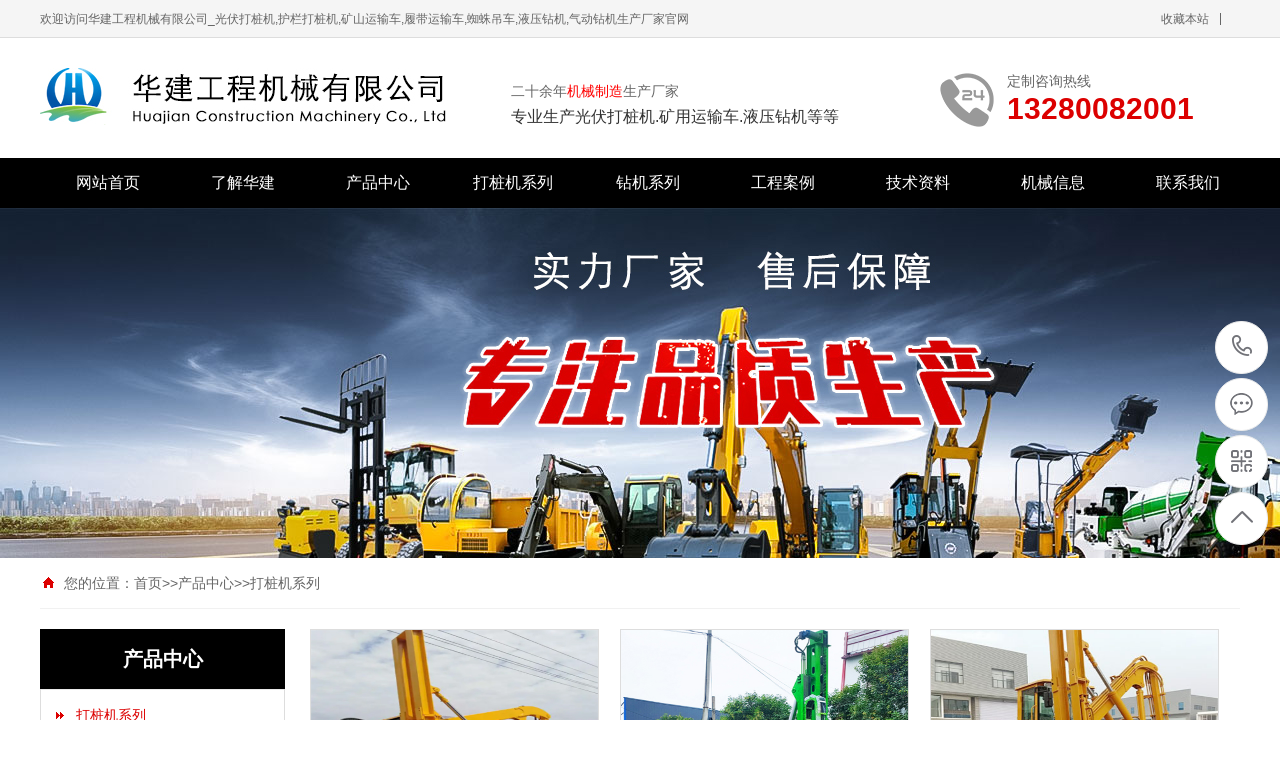

--- FILE ---
content_type: text/html; charset=utf-8
request_url: http://shangjilian.com/gfdzj_3/
body_size: 3997
content:
<!DOCTYPE html PUBLIC "-//W3C//DTD XHTML 1.0 Transitional//EN" "http://www.w3.org/TR/xhtml1/DTD/xhtml1-transitional.dtd">
<html xmlns="http://www.w3.org/1999/xhtml">
<head>
<meta http-equiv="Content-Type" content="text/html; charset=utf-8" />
<title>光伏打桩机厂家,光伏打桩机价格,光伏打桩机参数-打桩机系列-华建工程机械有限公司</title>
<meta name="keywords" content="光伏打桩机,螺旋光伏打桩机,山地光伏打桩机,">
<meta name="description" content="华建工程机械有限公司是光伏打桩机,液压打桩机，液压钻机,气动钻机，矿用运输车,履带运输车,蜘蛛吊等生产批发厂商，电话：13181318406，多年来，形成了集研发、生产制造、销售、售后为一体的大型工程机械生产制造厂商">
<meta name="viewport" content="width=1380">
<link href="http://www.shangjilian.com/skin/css/style.css" rel="stylesheet">
<link href="http://www.shangjilian.com/skin/css/aos.css" rel="stylesheet">
<link href="http://www.shangjilian.com/skin/css/common.css" rel="stylesheet">
<script src="http://www.shangjilian.com/skin/js/jquery.js"></script>
<script src="http://www.shangjilian.com/skin/js/jquery.superslide.2.1.1.js"></script>
<script src="http://www.shangjilian.com/skin/js/common.js"></script>
<link rel="shortcut icon" href="/favicon.ico" type="image/x-icon">
</head>
<body>
<!--顶部开始--> 
<div class="top_main" aos="fade-down" aos-easing="ease" aos-duration="700">
 <div class="top w1200 clearfix"><span class="top_l fl">欢迎访问华建工程机械有限公司_光伏打桩机,护栏打桩机,矿山运输车,履带运输车,蜘蛛吊车,液压钻机,气动钻机生产厂家官网</span>
 <ul class="top_r fr">
 <li><a href="javascript:shoucang('华建工程机械有限公司','')" title="收藏本站">收藏本站</a></li>
 <li class="split"></li>
 <li></li>
 </ul>
 </div>
</div>
<!--顶部结束--> 
<!--页头开始-->
<div class="header_main">
 <div class="header w1200 clearfix"><a class="logo fl" href="http://www.shangjilian.com/" title="光伏打桩机厂家,光伏打桩机价格,光伏打桩机参数-打桩机系列-华建工程机械有限公司" aos="fade-right" aos-easing="ease" aos-duration="700" aos-delay="100"><img src="/static/upload/image/20230220/1676863040793720.jpg" alt="光伏打桩机厂家,光伏打桩机价格,光伏打桩机参数-打桩机系列-华建工程机械有限公司"></a>
 
  <div class="tag  fl" aos="fade-left" aos-easing="ease" aos-duration="700" aos-delay="100">
      <t2> 二十余年<span>机械制造</span>生产厂家</t2><br><t3>专业生产光伏打桩机.矿用运输车.液压钻机等等</t3>
   </div>
 
 <div class="tel fr" aos="fade-left" aos-easing="ease" aos-duration="700" aos-delay="100"><s class="ico"></s><b>定制咨询热线</b><span>13280082001</span></div>
 </div>
</div>
<!--页头结束--> 
<!--导航开始-->
<div class="nav_main" aos="fade-down" aos-easing="ease" aos-duration="700">
 <div class="nav w1200">
 <ul class="list clearfix" id="nav">
  <li > <a href="http://www.shangjilian.com/" title="">网站首页</a> </li>
       
      <li ><a href= "/about_429/">了解华建</a>
      <dl>
        
		</dl>
		</li>
      
      <li class="hover"><a href= "/product/">产品中心</a>
      <dl>
        
            
            <dd> <a href= "/gfdzj/">打桩机系列</a></dd>
            
            <dd> <a href= "/truck/">矿用运输车</a></dd>
            
            <dd> <a href= "/lvdai/">履带运输车</a></dd>
            
            <dd> <a href= "/zzd/">蜘蛛吊</a></dd>
            
            <dd> <a href= "/well/">钻机系列</a></dd>
            
            <dd> <a href= "/list_435/">四不像运输车</a></dd>
            
            <dd> <a href= "/list_436/">随车挖</a></dd>
            
            <dd> <a href= "/scd/">随车吊</a></dd>
            
            <dd> <a href= "/list_438/">混凝土搅拌车</a></dd>
            
        
		</dl>
		</li>
      
      <li ><a href= "../gfdzj/">打桩机系列</a>
      <dl>
        
		</dl>
		</li>
      
      <li ><a href= "../well/">钻机系列</a>
      <dl>
        
		</dl>
		</li>
      
      <li ><a href= "/list_432/">工程案例</a>
      <dl>
        
		</dl>
		</li>
      
      <li ><a href= "/ziliao">技术资料</a>
      <dl>
        
		</dl>
		</li>
      
      <li ><a href= "/info/">机械信息</a>
      <dl>
        
            
            <dd> <a href= "/cnews/">公司新闻</a></dd>
            
            <dd> <a href= "/Inews/">行业知识</a></dd>
            
            <dd> <a href= "/ziliao/">技术资料</a></dd>
            
        
		</dl>
		</li>
      
      <li ><a href= "/about_430/">联系我们</a>
      <dl>
        
		</dl>
		</li>
      

 </ul>
 </div>
</div>
 
<!--导航结束--> 
<!--内页大图开始-->
<div class="nybanner" aos="fade-up" aos-easing="ease" aos-duration="700" aos-delay="100"> <img src="http://www.shangjilian.com/skin/images/nybanner.jpg"/></div>
<!--内页大图结束-->
<div class="submian">
 <div class="w1200 clearfix">
 <div class="sobtitle"><s class="ico"></s>您的位置：<a href="/">首页</a>>><a href="/product/">产品中心</a>>><a href="/gfdzj/">打桩机系列</a></div>
 <div class="subleft fl"> 
 <!--栏目分类开始-->
 <div class="lefta">
 <div class="title">
  <h2>产品中心</h2>
 </div>
 <div class="comt">
  <ul>
	
      
      <li class="hover"> <a href="/gfdzj/">打桩机系列</a> </li>
      
      
      
      <li > <a href="/truck/">矿用运输车</a> </li>
      
      
      
      <li > <a href="/lvdai/">履带运输车</a> </li>
      
      
      
      <li > <a href="/zzd/">蜘蛛吊</a> </li>
      
      
      
      <li > <a href="/well/">钻机系列</a> </li>
      
      
      
      <li > <a href="/list_435/">四不像运输车</a> </li>
      
      
      
      <li > <a href="/list_436/">随车挖</a> </li>
      
      
      
      <li > <a href="/scd/">随车吊</a> </li>
      
      
      
      <li > <a href="/list_438/">混凝土搅拌车</a> </li>
      
      
  </ul>
 </div>
 </div>
 <!--栏目分类结束--> 
 <!--推荐产品开始-->
 <div class="leftnews">
 <div class="title"><i>推荐产品</i></div>
 <div class="leftprocomt clearfix">
  <ul>
  
  <li><a href="/10807.html" title="山地光伏打桩机"><img src="/static/upload/image/20230728/1690506076182240.png" alt="山地光伏打桩机">
  <p>山地光伏打桩机</p>
  </a></li>
  
  <li><a href="/10802.html" title="太阳能光伏打桩机"><img src="/static/upload/image/20230720/1689818273178708.jpg" alt="太阳能光伏打桩机">
  <p>太阳能光伏打桩机</p>
  </a></li>
  
  <li><a href="/10791.html" title="公路打拔钻一体机"><img src="/static/upload/image/20230711/1689042096153181.png" alt="公路打拔钻一体机">
  <p>公路打拔钻一体机</p>
  </a></li>
  
  <li><a href="/10614.html" title="3吨蜘蛛吊"><img src="/static/upload/image/20230227/1677463753493172.jpg" alt="3吨蜘蛛吊">
  <p>3吨蜘蛛吊</p>
  </a></li>
  
  </ul>
 </div>
 </div>
 <!--推荐产品结束--> 
 <!--联系我们开始-->
 <div class="leftnews">
 <div class="title"><i>联系我们</i></div>
 <div class="leftcont">
  <h2>华建工程机械有限公司</h2>
  <p>邮　箱：1756007368@qq.com<br>
  手　机：13181318406<br>
  电　话：13280082001<br>
  地　址：济宁市任城区济北工业园</p>
 </div>
 </div>
 <!--联系我们结束--> 
 </div>
 <div class="subright fr"> 
 <!--产品列表开始-->
 <div class="honorlist list_imgH clearfix">
 <ul class="list clearfix">
  
  <li class="item"><a href="/10649.html" title="多功能型太阳能光伏打桩机"><img src="/static/upload/image/20230306/1678067568905186.jpg" alt="多功能型太阳能光伏打桩机">
  <div class="item_mask">
  <div class="item_link_icon ico"></div>
  </div>
  <span >多功能型太阳能光伏打桩机</span></a></li>
  
  <li class="item"><a href="/10647.html" title="光伏打桩机哪家好"><img src="/static/upload/image/20230303/1677809051889388.jpg" alt="光伏打桩机哪家好">
  <div class="item_mask">
  <div class="item_link_icon ico"></div>
  </div>
  <span >光伏打桩机哪家好</span></a></li>
  
  <li class="item"><a href="/10635.html" title="公路护栏打桩机"><img src="/static/upload/image/20230301/1677634694528419.jpg" alt="公路护栏打桩机">
  <div class="item_mask">
  <div class="item_link_icon ico"></div>
  </div>
  <span >公路护栏打桩机</span></a></li>
  
  <li class="item"><a href="/10584.html" title="滑移打桩机"><img src="/static/upload/image/20230223/1677134868310619.jpg" alt="滑移打桩机">
  <div class="item_mask">
  <div class="item_link_icon ico"></div>
  </div>
  <span >滑移打桩机</span></a></li>
  
  <li class="item"><a href="/10582.html" title="小型地基打桩机"><img src="/static/upload/image/20230223/1677122449328796.jpg" alt="小型地基打桩机">
  <div class="item_mask">
  <div class="item_link_icon ico"></div>
  </div>
  <span >小型地基打桩机</span></a></li>
  
  <li class="item"><a href="/10581.html" title="液压打桩机"><img src="/static/upload/image/20230223/1677121987644376.png" alt="液压打桩机">
  <div class="item_mask">
  <div class="item_link_icon ico"></div>
  </div>
  <span >液压打桩机</span></a></li>
  
  <li class="item"><a href="/10580.html" title="公路打桩机"><img src="/static/upload/image/20230223/1677120312134832.jpg" alt="公路打桩机">
  <div class="item_mask">
  <div class="item_link_icon ico"></div>
  </div>
  <span >公路打桩机</span></a></li>
  
  <li class="item"><a href="/10579.html" title="电线杆打桩机"><img src="/static/upload/image/20230223/1677119734790306.jpg" alt="电线杆打桩机">
  <div class="item_mask">
  <div class="item_link_icon ico"></div>
  </div>
  <span >电线杆打桩机</span></a></li>
  
  <li class="item"><a href="/10578.html" title="光伏电打桩机"><img src="/static/upload/image/20230223/1677119420617388.jpg" alt="光伏电打桩机">
  <div class="item_mask">
  <div class="item_link_icon ico"></div>
  </div>
  <span >光伏电打桩机</span></a></li>
  
 </ul>
 <div class="clear"></div>
 <!--分页样式-->
 <div class="pglist"><span class='page-status'>共29条 当前3/4页</span><span class='page-index'><a href='/gfdzj/'>首页</a></span><span class='page-pre'><a href='/gfdzj_2/'>前一页</a></span><span class='page-numbar'><a href="/gfdzj/" class="page-num">1</a><a href="/gfdzj_2/" class="page-num">2</a><a href="/gfdzj_3/" class="page-num page-num-current">3</a><a href="/gfdzj_4/" class="page-num">4</a></span><span class='page-next'><a href='/gfdzj_4/'>后一页</a></span><span class='page-last'><a href='/gfdzj_4/'>尾页</a></span></div>
 </div>
 <!--产品列表结束--> 
 </div>
 </div>
</div>
<!--页尾开始--> 
<div class="footer">
  <div class="w1200 clearfix" aos="fade-up" aos-easing="ease" aos-duration="700"> 
    <!--友情链接开始-->
    <div class="links"> <span>友情链接：</span> <a href="http://www.sgskjc.com" target="_blank">数控单柱立式车床</a>  </div>
    <!--友情链接结束-->
    <div class="bottom clearfix"> 
      <!--底部导航开始-->
      <div class="bNav fl">
        <dl class="item">
          <dt><a href="[nav:link]" title="[nav:name]">工矿信息</a></dt>
          
          <dd><a href="[2nav:link]" title="公司新闻">公司新闻</a></dd>
          
          <dd><a href="[2nav:link]" title="行业知识">行业知识</a></dd>
          
          <dd><a href="[2nav:link]" title="技术资料">技术资料</a></dd>
          
        </dl>
		        <dl class="item">
          <dt><a href="[nav:link]" title="[nav:name]">产品展示</a></dt>
          
          <dd><a href="/gfdzj/" title="打桩机系列">打桩机系列</a></dd>
          
          <dd><a href="/truck/" title="矿用运输车">矿用运输车</a></dd>
          
          <dd><a href="/lvdai/" title="履带运输车">履带运输车</a></dd>
          
          <dd><a href="/zzd/" title="蜘蛛吊">蜘蛛吊</a></dd>
          
        </dl>
		<dl class="item">
          <dt><a></a></dt>
		  <dd><a href="/tishengshebei/" title="提升设备">提升设备</a></dd>
          <dd><a href="/fangbaodianqi/" title="防爆电器">防爆电器</a></dd>
          
          <dd><a href="/yiqiyibiao/" title="矿用电气">矿用电气</a></dd>
          
          <dd><a href="/tongfangshebei/" title="通防设备">通防设备</a></dd>
          
		  </dl>
		  		<dl class="item">
          <dt><a></a></dt>
          
          <dd><a href="/jiuyuanshebei/" title="救援设备">救援设备</a></dd>
          
          <dd><a href="/huagong/" title="化工设备">化工设备</a></dd>
		  </dl>
        </div>
      <!--底部导航结束--> 
      <!--联系方式开始-->
      <div class="contact_info fl">
        <p class="p1">全国咨询热线</p>
        <p class="dh">13280082001</p>
        <p class="tel">邮箱：1756007368@qq.com‬</p>
        <p class="tel">手机：13181318406</p>
        <p class="tel">电话：13280082001</p>
        <p class="tel">地址：济宁市任城区济北工业园</p>
      </div>
      <!--联系方式结束--> 
      <!--二维码开始-->
      <div class="ewm fl">
        <dl>
          <dt><img src="/static/upload/image/20220416/1650083613255466.jpg"/></dt>
          <dd>微信扫码 关注我们</dd>
        </dl>
      </div>
      <!--二维码结束--> 
    </div>
  </div>
</div>
<!--页尾结束--> 
<!--版权开始-->
<div class="copyright">
  <div class="w1200">
    <p class="fl">Copyright &#169; 2015-2023 www.shangjilian.com <a target="blank" href="http://www.shangjilian.com">华建工程机械</a> 版权所有 本站部分图片和内容来源于网络,如有侵权，请告知！我们将立即删除。　<a href="http://beian.miit.gov.cn" target="_blank" rel="nofollow">鲁ICP备13002216号</a>　<a href="http://www.shangjilian.com/sitemap.xml" target="_blank">XML地图</a> </p>
  </div>
</div>
<!--版权结束--> 
<!--浮动客服开始-->
<dl class="toolbar" id="toolbar">
  <dd><a class="slide tel slide-tel" href="javascritp:void(0);"><i><span></span></i>13280082001</a></dd>
  <dd><a href="http://wpa.qq.com/msgrd?v=3&uin=1756007368&site=qq&menu=yes" title="在线QQ"><i class="qq"><span></span></i></a></dd>
  <dd><i class="code"><span></span></i>
    <ul class="pop pop-code">
      <li> <img src="/static/upload/image/20220416/1650083613255466.jpg"/>
        <h3>微信二维码</h3>
      </li>
    </ul>
  </dd>
  <dd> <a href="javascript:;"><i id="top" class="top"><span></span></i></a></dd>
</dl>
<!--浮动客服结束--> 
<script src="http://www.shangjilian.com/skin/js/aos.js"></script> 
<script src="http://www.shangjilian.com/skin/js/app.js"></script> 
<script type="text/javascript"> 			
	AOS.init({
		easing: 'ease-out-back',
		duration: 1000
	});
</script>
</body>
</html>

--- FILE ---
content_type: text/css
request_url: http://www.shangjilian.com/skin/css/style.css
body_size: 51004
content:
/* AB模版网 做最好的织梦整站模板下载网站 Www.AdminBuy.Cn */
/* QQ：9490489 */
/* 仿站：Fang.AdminBuy.Cn */
/* 素材：Sc.AdminBuy.Cn */
@charset "UTF-8";
body {
	overflow-x: hidden;
	overflow-y: auto;
}
body, p, form, textarea, h1, h2, h3, h4, h5, dl, dd {
	margin: 0px;
}
input, button, ul, ol {
	margin: 0px;
	padding: 0px;
}
body, input, button, form {
	font-size: 14px;
	line-height: 28px;
	font-family: "microsoft yahei", "宋体", "Arial";
	color: #333333;
}
h1, h2, h3, h4, h5, h6 {
	font-size: 14px;
	font-weight: normal;
}
ul, ol, li {
	list-style: none;
}
input {
	background: none;
	border: 0 none;
}
img, iframe {
	border: 0px;
}
em, i {
	font-style: normal;
}
button, input, select, textarea {
	font-size: 100%;
}
table {
	border-collapse: collapse;
	border-spacing: 0;
}
.red {
	color: #ba292e;
}
.fl {
	float: left;
}
.fr {
	float: right;
}
.tac {
	text-align: center;
}
.tar {
	text-align: right;
}
.poa {
	position: absolute;
}
.por {
	position: relative;
}
.hidden {
	display: none;
}
.w1200 {
	width: 1200px;
	margin: 0 auto;
}
.ico {
	background: url(../images/icon.png) no-repeat;
	display: inline-block;
	vertical-align: middle;
}
a {
	color: #434343;
	text-decoration: none;
}
a:hover {
	color: #dc0000;
	text-decoration: none;
}
a:visited {
	text-decoration: none;
}
.ease, .ease * {
	-webkit-transition: all ease 300ms;
	-moz-transition: all ease 300ms;
	-ms-transition: all ease 300ms;
	-o-transition: all ease 300ms;
	transition: all ease 300ms;
}
.noease, .noease * {
	-webkit-transition: none;
	-moz-transition: none;
	-ms-transition: none;
	-o-transition: none;
	transition: none;
}
:-moz-placeholder {
color: #aaa;
}
::-moz-placeholder {
color: #aaa;
}
input:-ms-input-placeholder, textarea:-ms-input-placeholder {
color: #aaa;
}
input::-webkit-input-placeholder, textarea::-webkit-input-placeholder {
color: #aaa;
}
/*清除浮动*/
.clearfix {
*zoom: 1;
}
.clearfix:after {
	visibility: hidden;
	display: block;
	font-size: 0;
	content: " ";
	clear: both;
	height: 0;
}
/*top_main*/
.top_main {
	width: 100%;
	height: 37px;
	line-height: 38px;
	position: relative;
	z-index: 80;
	background-color: #f5f5f5;
	color: #666;
	font-size: 12px;
	border-bottom: 1px solid #ddd;
}
.top_main li {
	position: relative;
	display: inline-block;
	text-align: center;
	margin: 0 8px;
}
.top_main .split {
	display: inline-block;
	width: 1px;
	height: 12px;
	background: #666;
	vertical-align: middle;
	margin: 0;
	margin-top: -2px;
}
.top_main li a {
	color: #666;
	cursor: pointer;
}
.top_main li a:hover {
	color: #dc0000;
}
/*header_main*/
.header_main {
	width: 100%;
	height: 120px;
	z-index: 100;
	background: #fff;
}
.header_main .logo {

	display: block;
	margin-top: 30px;
}
.header_main .logo img {
	width: 100%;
	height: 100%;
	display: block;
	background: #dc0000;
}
/*新加入*/
.header_main .tag { 	
   display: block;
	line-height: 26px;
	margin-left: 10px;
    margin-top: 40px;	}
.header_main .tag t2 { 	color: #666;
	font-size: 14px;
	font-weight: normal;
	display: inline-block;}
.header_main .tag t3 { line-height:25px; font-size:16px; font-weight:normal;  display: inline-block; }
.header_main .tag span { color:#F00; }



.header_main .tel {
	width: 300px;
	padding: 30px 0 0 0;
	line-height: 26px;
	margin-left: 30px;
}
.header_main .tel b {
	color: #666;
	font-size: 14px;
	font-weight: normal;
	display: inline-block;
}
.header_main .tel span {
	color: #dc0000;
	font-size: 30px;
	line-height: 30px;
	font-weight: bold;
	font-family: arial;
	display: inline-block;
}
.header_main .tel s {
	width: 57px;
	height: 57px;
	float: left;
	margin-right: 10px;
	margin-top: 5px;
	background-position: 0 0;
}
.nav_main {
	width: 100%;
	height: 50px;
	line-height: 50px;
	background: #000000;
	position: relative;
	z-index: 3;
}
.nav .list {
	width: 102%;
	margin: 0 auto;
	height: 48px;
	line-height: 48px;
	position: relative;
}
.nav_main .nav {
	width: 1200px;
	margin: 0 auto;
}
.nav_main .nav li {
	float: left;
	width: 134px;
	height: 50px;
	line-height: 50px;
	display: block;
	position: relative;
	z-index: 10;
	font-size: 16px;
	border-right: 1px solid #000000;
	text-align: center;
}
.nav_main .nav li:first-child {
	border-left: 1px solid #000000;
	background: none;
}
.nav_main .nav li a {
	display: block;
	color: #fff;
	font-size: 16px;
}
.nav_main .nav li a:hover, .nav_main .nav li a.hover, .nav_main .nav li.hover {
	background: #000000;
}
.nav_main .nav dl {
	width: 100%;
	position: absolute;
	left: 0;
	top: 50px;
	z-index: 12;
	border: 1px solid #ac140f;
	border-top: 0;
}
.nav_main .nav dl {
	position: absolute;
filter: progid:DXImageTransform.Microsoft.Shadow(color=#4c91c0, direction=120, strength=5);
	opacity: 0;
	visibility: hidden;
	transition: all .6s ease 0s;
	transform: translate3d(0, 10px, 0);
	-moz-transform: translate3d(0, 10px, 0);
	-webkit-transform: translate3d(0, 10px, 0);
}
.nav_main .nav li:hover dl {
	opacity: 1;
	visibility: visible;
	transform: translate3d(0, 0, 0);
	-moz-transform: translate3d(0, 0, 0);
	-webkit-transform: translate3d(0, 0, 0);
}
.nav_main .nav dl dd {
	line-height: 44px;
	height: 44px;
	text-align: left;
	position: relative;
	z-index: 12;
	display: block;
	width: 100%;
	border-top: 1px solid #ac140f;
}
.nav_main .nav dl dd:first-child {
	border: none;
}
.nav_main .nav dl dd a {
	color: #fff;
	font-size: 14px;
	padding: 0;
	width: 100%;
	background: #dc0000;
	text-align: center;
}
/* banner */
#banner_main {
	overflow: hidden;
	position: relative;
	z-index: 2;
	max-width: 1920px;
	margin: 0 auto;
}
#banner_main .banner {
	height: 500px;
}
#banner {
	width: 100%;
	min-width: 1000px;
	position: relative;
	overflow: hidden;
	z-index: 0;
}
#banner, .banner ul {
	max-height: 500px;
	overflow: hidden;
}
.banner li {
	width: 100%;
	position: absolute;
	z-index: 1;
	overflow: hidden;
	display: none;
}
.banner li:first-child {
	display: block;
}
.banner li img {
	width: 1920px;
	display: block;
	position: relative;
	left: 50%;
	margin-left: -960px;
	top: 0;
}
#banner .tip {
	width: 1000px;
	height: 20px;
	line-height: 0;
	font-size: 0;
	text-align: center;
	position: absolute;
	left: 50%;
	margin-left: -500px;
	bottom: 42px;
	z-index: 3;
}
#banner .tip span {
	width: 16px;
	height: 16px;
	margin: 0 6px;
	display: inline-block;
	font-size: 0;
	cursor: pointer;
	background-position: -150px 0px;
}
#banner .tip span.cur {
	background-position: -130px 0px;
}
#banner #btn_prev, #banner #btn_next {
	width: 32px;
	height: 50px;
	position: absolute;
	top: 50%;
	margin-top: -25px;
	z-index: 5;
}
#banner #btn_prev {
	background-position: -60px 0;
	left: 4%;
	transition: all 600ms ease;
}
#banner #btn_next {
	background-position: -92px 0;
	right: 4%;
	transition: all 600ms ease;
}
#banner #btn_prev:hover {
	opacity: .8;
	filter: alpha(opacity=80);
	transition: all 600ms ease;
	left: 3.6%;
}
#banner #btn_next:hover {
	opacity: .8;
	filter: alpha(opacity=80);
	transition: all 600ms ease;
	right: 3.6%;
}
#floor_8_main .proCase .list li .tit {
	font-size: 16px;
	line-height: 40px;
	color: #666;
	text-align: center;
}
/* search */
.announ_main {
	width: 100%;
	height: 60px;
	line-height: 60px;
	background: #efefef;
}
.announ_main .announ_right {
	width: 285px;
	padding-top: 12px;
}
.announ_main .announ_right .search {
	width: 282px;
	height: 36px;
	line-height: 36px;
	background: none;
	position: relative;
	border: 1px solid #e5e5e5;
}
.announ_main .announ_right .search input {
	outline: none;
	border: 0 none;
	height: 36px;
	line-height: 36px;
}
.announ_main .announ_right .search .txt {
	width: 200px;
	background: none;
	padding-left: 15px;
	display: block;
	color: #999;
}
.announ_main .announ_right .search .btn {
	width: 50px;
	background: url(../images/sou.png) no-repeat center;
	position: absolute;
	right: 0;
	top: 0;
	cursor: pointer;
	border-left: 1px solid #e5e5e5;
}
.announ_main .announ_left span {
	display: inline-block;
	color: #212121;
}
.announ_main .announ_left a {
	display: inline-block;
	color: #8d8d8d;
	padding: 0 10px 0 0;
}
.announ_main .announ_left a s {
	width: 1px;
	height: 16px;
	display: inline-block;
	margin-right: 10px;
	background: #e9e9e9;
	vertical-align: middle;
}
.announ_main .announ_left a:first-child s {
	display: none;
}
/*footer*/
.footer {
	width: 100%;
	color: #fff;
	padding-bottom: 48px;
	background: #2E3033;
	border-top: 8px solid #dc0000;
}
.footer .links {
	padding: 20px 0;
	font-size: 16px;
	border-bottom: 1px solid #1a1d21;
}
.footer .links span {
	color: #fff;
	display: inline-block;
}
.footer .links a {
	display: inline-block;
	font-size: 14px;
	color: #939393;
	padding-right: 10px;
}
.footer .links a:hover {
	color: #dc0000;
}
.footer .bottom {
	border-top: 1px solid #464a50;
}
.footer .bNav {
	width: 558px;
	height: 180px;
	margin-top: 48px;
	border-right: 1px solid #1a1d21;
}
.footer .di_logo img {
	width: 111px;
	height: 111px;
	background-size: 100%;
}
.footer .bNav dl {
	display: inline-block;
	float: left;
	width: 139px;
	overflow: hidden;
	text-align: left;
	padding-top: 10px;
}
.footer .bNav dl dt {
	height: 16px;
	display: block;
	padding-bottom: 32px;
}
.footer .bNav dl dt a {
	display: block;
	font-size: 16px;
	color: #fff;
	line-height: 16px;
}
.footer .bNav dl dd {
	display: block;
	height: 14px;
	padding-bottom: 16px;
}
.footer .bNav dl dd a {
	display: block;
	font-size: 14px;
	color: #939393;
	line-height: 14px;
}
.footer .bNav dl dd a:hover {
	color: #dc0000;
}
.footer .ewm {
	height: 180px;
	text-align: center;
	padding-left: 48px;
	margin-top: 48px;
	border-left: 1px solid #464a50;
}
.footer .ewm dl {
	width: 140px;
	float: left;
	display: block;
	margin-right: 30px;
	margin-top: 10px;
	height: 164px;
}
.footer .ewm dl:nth-child(2) {
	margin-right: 0px;
}
.footer .ewm dl:first-child+dl {
	margin-right: 0px;
}
.footer .ewm dl dt {
	width: 140px;
	height: 140px;
	background-color: #fff;
	text-align: center;
}
.footer .ewm dl dt img {
	width: 130px;
	height: 130px;
	display: inline-block;
	background-size: 100%;
	margin-top: 5px;
}
.footer .ewm dl dd {
	font-size: 14px;
	color: #939393;
	line-height: 24px;
	padding-top: 5px;
}
.footer .contact_info {
	width: 345px;
	height: 180px;
	padding-left: 75px;
	border-right: 1px solid #1a1d21;
	border-left: 1px solid #464a50;
	margin-top: 48px;
}
.footer .contact_info p.p1 {
	font-size: 14px;
	color: #fff;
	line-height: 14px;
	padding-top: 10px;
}
.footer .contact_info p.dh {
	font-size: 36px;
	color: #dc0000;
	font-family: "Arial";
	line-height: 36px;
	padding-top: 4px;
	font-weight: bold;
	padding-bottom: 12px;
}
.footer .contact_info h3 {
	font-size: 20px;
	padding-top: 8px;
}
.footer .contact_info p.tel {
	font-size: 14px;
	color: #939393;
	line-height: 22px;
	width: 270px;
}
.footer .contact_info i {
	display: block;
	padding-top: 8px;
	font-size: 14px;
	color: #fff;
}
.footer .contact_info i a {
	display: inline-block;
	color: #fff;
	padding-right: 12px;
}
/*copyright*/
.copyright {
	height: 50px;
	line-height: 50px;
	color: #666;
	font-size: 12px;
	background: #27292B;
}
.copyright p {
	color: #939393;
}
.copyright span {
	margin: 0 6px;
}
.copyright a {
	color: #939393;
	-webkit-transition: all ease 300ms;
	-moz-transition: all ease 300ms;
	-ms-transition: all ease 300ms;
	-o-transition: all ease 300ms;
	transition: all ease 300ms;
}
.copyright a:hover {
	color: #dc0000;
}
/*******index css*******/
.indexTit {
	color: #dc0000;
	overflow: hidden;
	text-align: center;
	padding: 30px 0 56px;
}
.indexTit .en {
	text-transform: uppercase;
	line-height: 35px;
	font-family: didot;
	font-size: 24px;
}
.indexTit h3 {
	font-size: 24px;
	color: #835026;
}
.index .in_title {
	padding-top: 40px;
	padding-bottom: 10px;
}
.index .in_title .entit {
	position: relative;
	width: 540px;
	margin: auto;
	font-size: 48px;
	line-height: 40px;
	font-weight: bold;
	color: #dc0000;
	text-align: center;
	margin-bottom: 10px;
}
.index .in_title .tit {
	margin: 0 auto;
	font-size: 26px;
	line-height: 40px;
	text-align: center;
	color: #434343;
}
.index .in_title .tit span {
	display: inline-block;
	margin: 0 30px;
}
.index .in_title .tit em {
	display: inline-block;
	width: 225px;
	height: 1px;
	margin-bottom: 8px;
	background: #cecece;
}
.index .tab {
	text-align: center;
	padding-top: 30px;
}
.index .tab a {
	padding: 0 16px;
	height: 38px;
	line-height: 38px;
	background: #fff;
	border: 1px solid #ccc;
	font-size: 16px;
	display: inline-block;
	margin: 10px;
	color: #666;
}
.index .tab a:hover {
	color: #fff;
	background: #dc0000;
	border-color: #dc0000;
}
.index .more {
	margin-top: 40px;
}
.index .more .line {
	display: block;
	width: 500px;
	height: 1px;
	margin-top: 24px;
	background: #ccc;
}
.index .more .look_more {
	display: block;
	width: 198px;
	height: 48px;
	font-size: 16px;
	line-height: 48px;
	text-align: center;
	border: 1px solid #ccc;
	transition: all .5s;
}
.index .more .look_more:hover {
	background: #dc0000;
	color: #fff;
	transition: all .5s;
	border: 1px solid #dc0000;
}
.index #floor_1_main {
	padding-bottom: 45px;
}
#floor_1_main .about {
	padding-top: 40px;
}
#floor_1_main .about .item {
	display: block;
	width: 475px;
	height: 350px;
}
#floor_1_main .about img {
	display: block;
	width: 100%;
	height: 100%;
	transition: all .5s;
}
#floor_1_main .about img:hover {
	-webkit-filter: brightness(105%);
	filter: brightness(105%);
}
#floor_1_main .contW {
	position: relative;
	display: block;
	width: 700px;
	height: 350px;
	background: #fff;
}
#floor_1_main .contW .cont {
	width: 100%;
	height: 280px;
	font-size: 16px;
	color: #666;
	line-height: 1.8;
	text-align: justify;
	margin-bottom: 30px;
	overflow: hidden;
}
#floor_1_main .contW .view_detail a {
	display: block;
	height: 43px;
	font-size: 16px;
	line-height: 43px;
	padding: 0 38px;
	text-align: center;
	color: #434343;
	margin-left: 20px;
	background: #fff;
	border: 1px solid #b7b7b7;
}
#floor_1_main .contW .view_detail a:hover {
	color: #fff;
	background: #dc0000;
	border-color: #dc0000;
	transition: all .5s;
}
#floor_2_main {
	background: #fff;
}
#floor_2_main .floor_2 {
	padding-bottom: 80px;
}
#floor_2_main .floor_2 .title {
}
#floor_2_main .proCenter .list {
	width: 100%;
	margin-top: 28px;
}
#floor_2_main .proCenter .list li {
	float: left;
	margin-bottom: 20px;
	margin-right: 20px;
	border: 1px solid #f0f0f0;
	transition: all .5s;
}
#floor_2_main .proCenter .list li:nth-child(4n) {
	margin-right: 0;
}
#floor_2_main .proCenter .list li a {
	display: block;
}
#floor_2_main .proCenter .list li img {
	width: 283px;
	height: 212px;
}
#floor_2_main .proCenter .list li .tit {
	font-size: 16px;
	line-height: 50px;
	text-align: center;
}
#floor_2_main .proCenter .list li:first-child {
	margin-left: 0px;
}
#floor_2_main .proCenter .list li .tit {
	color: #434343;
	-webkit-transition: all .3s ease-in-out 0s;
	-moz-transition: all .3s ease-in-out 0s;
	transition: all .3s ease-in-out 0s;
}
#floor_2_main .proCenter .list li:hover {
	box-shadow: 0 4px 8px 0 rgba(0,0,0,0.3);
	border-color: #dc0000;
	background: #dc0000;
	transform: translateY(-5px);
}
#floor_2_main .proCenter .list li:hover .tit {
	color: #fff;
}
#floor_2_main .proCenter .list li:hover img {
	-webkit-filter: brightness(105%);
	filter: brightness(105%);
}
/*slip*/
.index_slip1 {
	width: 100%;
	height: 200px;
	background: url(../images/ixbannerbg.png) no-repeat center center;
}
.index_slip1 .w1200 {
	height: 200px;
}
.index_slip1 .img {
	width: 384px;
	height: 280px;
	display: block;
	position: absolute;
	left: 10px;
	bottom: 0;
}
.index_slip1 .img img {
	width: 100%;
	height: 100%;
	display: block;
}
.index_slip1 .slip_tit {
	padding-left: 465px;
	width: 735px;
}
.index_slip1 .slip_tit .tit1 {
	padding-top: 20px;
	font-size: 46px;
	line-height: 50px;
	color: #fff;
	letter-spacing: 3px;
}
.index_slip1 .slip_tit .tit1 b {
	color: #f6ff00;
}
.index_slip1 .slip_tit .tit2 {
	margin-top: 15px;
	font-size: 46px;
	line-height: 50px;
	font-weight: bold;
	color: #fff;
	letter-spacing: 3px;
}
.index_slip1 .slip_tit .tit3 {
	display: inline-block;
	margin-top: 20px;
	font-size: 20px;
	color: #fff;
}
.index_slip1 .slip_tit .tit3 b {
	font-size: 26px;
	font-weight: bold;
}
.index_slip2 {
	width: 100%;
	height: 200px;
	background: url(../images/ixbannerbg.png) no-repeat center center;
}
.index_slip2 .w1200 {
	height: 200px;
}
.index_slip2 .img {
	width: 280px;
	height: 180px;
	display: block;
	position: absolute;
	left: 0;
	bottom: 0;
}
.index_slip2 .img img {
	width: 100%;
	height: 100%;
	display: block;
}
.index_slip2 .slip_tit {
	padding-left: 440px;
	width: 760px;
	text-align: center;
}
.index_slip2 .slip_tit .tit1 {
	padding-top: 30px;
	font-size: 30px;
	font-weight: bold;
	line-height: 50px;
	color: #fff;
}
.index_slip2 .slip_tit .tit1 b {
	color: #f6ff00;
}
.index_slip2 .slip_tit .tit2 {
	margin-top: 10px;
	font-size: 20px;
	line-height: 50px;
	color: #fff;
}
.index_slip2 .slip_tit .tit3 {
	display: inline-block;
	margin-top: 10px;
	font-size: 20px;
	color: #fff;
}
.index_slip2 .slip_tit .tit3 b {
	font-size: 26px;
	font-weight: bold;
}
/*产品优势*/
#floor_3_main {
	background: #fff;
}
#floor_3_main .in_title3 {
	position: relative;
	width: 100%;
	height: 140px;
}
#floor_3_main .in_title3 .bg {
	width: 1200px;
	height: 60px;
	margin-top: 50px;
	border: 3px solid #d9d9d9;
	box-sizing: border-box;
}
#floor_3_main .in_title3 p {
	position: absolute;
	width: 845px;
	top: -18px;
	left: 125px;
	height: 50px;
}
#floor_3_main .in_title3 .p1 {
	color: #413F40;
	font-size: 24px;
	padding: 0 5px;
	background-color: #FFFFFF;
}
#floor_3_main .in_title3 .p2 {
	font-size: 40px;
	color: #B1B1B1;
	padding-right: 10px;
	background-color: #FFFFFF;
}
#floor_3_main .in_title3 .p3 {
	position: absolute;
	font-size: 50px;
	color: #dc0000;
	line-height: 1.0;
	height: 58px;
	width: 700px;
	font-weight: bold;
	display: block;
	top: 29px;
	left: 35px;
	text-align: center;
	background-color: #FFFFFF;
}
#floor_3_main .proAdvant {
	margin-top: 0;
}
#floor_3_main .proAdvant .list {
	width: 100%;
}
#floor_3_main .proAdvant .list li {
	width: 100%;
	margin-bottom: 20px;
}
#floor_3_main .proAdvant .list li a {
	display: block;
}
#floor_3_main .proAdvant .list li .img {
	width: 530px;
	height: 300px;
	margin-left: 0;
	margin-right: 20px;
}
#floor_3_main .proAdvant .list li:nth-child(2n) .img {
	margin-left: 20px;
	margin-right: 0;
}
#floor_3_main .proAdvant .list li .title {
	width: 650px;
}
#floor_3_main .proAdvant .list li .title .shu {
	border-bottom: 1px dashed #b2b2b2;
	padding-bottom: 20px;
	text-align: center;
}
#floor_3_main .proAdvant .list li .title .shu span {
	display: inline-block;
	width: 60px;
	height: 60px;
	background: #dc0000;
	border-radius: 10px;
	color: #fff;
	font-size: 46px;
	line-height: 60px;
}
#floor_3_main .proAdvant .list li .tit {
	font-size: 28px;
	color: #dc0000;
	line-height: 1.5;
	padding-top: 20px;
	font-weight: bold;
	text-align: center;
}
#floor_3_main .proAdvant .list li .cont {
	font-size: 16px;
	color: #666;
	padding-top: 20px;
	text-align: justify;
}
/*工程案例*/
#floor_4_main {
	padding-bottom: 30px;
	background: #f4f4f4;
}
#floor_4_main .floor_4 {
}
#floor_4_main .proCase {
	position: relative;
	margin-top: 30px;
}
#floor_4_main .proCase .list {
	width: 100%;
}
#floor_4_main .proCase .list li {
	position: relative;
	display: block;
	float: left;
	margin: 0 12px;
	transition: all ease 600ms;
}
#floor_4_main .proCase .list li a {
	display: block;
}
#floor_4_main .proCase .list li a img {
	display: block;
	width: 380px;
	height: 285px;
	transition: all ease 600ms;
}
#floor_4_main .proCase .list li .title {
}
#floor_4_main .proCase .list li .tit {
	font-size: 16px;
	line-height: 40px;
	color: #666;
	text-align: center;
}
#floor_4_main .proCase .list li:hover {
	transition: all ease 600ms;
	-webkit-transform: scale(1.05);
	transform: scale(1.05);
}
#floor_4_main .proCase .list li:hover img {
	opacity: 0.8;
}
#floor_4_main .proCase .hd {
	position: absolute;
	width: 100%;
}
#floor_4_main .proCase .hd .prev {
	width: 42px;
	height: 42px;
	background-position: 0px -60px;
	cursor: pointer;
	position: absolute;
	top: -201px;
	left: -80px;
}
#floor_4_main .proCase .hd .next {
	width: 42px;
	height: 42px;
	background-position: -126px -60px;
	cursor: pointer;
	position: absolute;
	top: -200px;
	right: -80px;
}
#floor_4_main .proCase .hd .prev:hover {
	background-position: -42px -60px;
}
#floor_4_main .proCase .hd .next:hover {
	background-position: -84px -60px;
}
/*新闻中心*/
#floor_5_main .floor_5 {
	padding-bottom: 30px;
}
#floor_5_main .title {
	width: 100%;
	height: 22px;
	line-height: 22px;
	margin-bottom: 10px;
	border-bottom: 1px solid #eee;
	padding: 9px 0;
}
#floor_5_main .title h3 {
	font-size: 20px;
	font-weight: bold;
	color: #dc0000;
}
#floor_5_main .title h3 s {
	width: 4px;
	height: 22px;
	display: inline-block;
	vertical-align: top;
	margin-right: 10px;
	background: #dc0000;
}
#floor_5_main .title a {
	color: #575757;
	margin-right: 10px;
	margin-top: 0;
	-webkit-transition: all ease 300ms;
	-moz-transition: all ease 300ms;
	-ms-transition: all ease 300ms;
	-o-transition: all ease 300ms;
	transition: all ease 300ms;
}
#floor_5_main .title a:hover {
	margin-right: 0;
}
#floor_5_main .imgleft {
	width: 410px;
	height: 307px;
	float: left;
	margin-top: 12px;
	overflow: hidden;
	position: relative;
}
#floor_5_main .imgleft .item {
	width: 410px;
	height: 307px;
	position: absolute;
	left: 0;
	top: 0;
	display: block;
	z-index: 9999;
}
#floor_5_main .imgleft .item a {
	width: 100%;
	display: block;
}
#floor_5_main .imgleft .item img {
	width: 410px;
	height: 307px;
	transition: all .5s;
	display: block;
}
#floor_5_main .imgleft .item .txtcon {
	width: 100%;
	position: absolute;
	left: 0;
	bottom: 0;
	background: rgba(0, 0, 0, 0.8);
	color: #fff;
}
#floor_5_main .imgleft .item .txtcon h3 {
	font-size: 14px;
	line-height: 35px;
	text-align: center;
}
#floor_5_main .imgleft .item:hover img {
	filter: brightness(105%);
}
#floor_5_main .imgleft .hd {
	position: absolute;
	top: 0;
	width: 100%;
	height: 307px;
}
#floor_5_main .imgleft .hd .prev {
	width: 27px;
	height: 60px;
	background-position: -52px -103px;
	background-color: rgba(0,0,0,0.49);
	cursor: pointer;
	position: absolute;
	top: 50%;
	margin-top: -30px;
	left: 0;
	z-index: 9999;
	-webkit-transition: all .3s ease-in-out 0s;
	-moz-transition: all .3s ease-in-out 0s;
	transition: all .3s ease-in-out 0s;
}
#floor_5_main .imgleft .hd .next {
	width: 27px;
	height: 60px;
	background-position: -77px -103px;
	background-color: rgba(0,0,0,0.49);
	cursor: pointer;
	position: absolute;
	top: 50%;
	margin-top: -30px;
	right: 0;
	z-index: 9999;
	-webkit-transition: all .3s ease-in-out 0s;
	-moz-transition: all .3s ease-in-out 0s;
	transition: all .3s ease-in-out 0s;
}
#floor_5_main .imgleft .hd .prev:hover {
	background-color: rgba(220, 0, 0 ,0.49);
}
#floor_5_main .imgleft .hd .next:hover {
	background-color: rgba(220, 0, 0 ,0.49);
}
#floor_5_main .newslist {
	line-height: 55px;
}
#floor_5_main .newslist li {
	width: 100%;
	height: 40px;
	line-height: 40px;
	overflow: hidden;
	border-bottom: 1px dashed #eee;
}
#floor_5_main .newslist li a {
	width: 100%;
	color: #575757;
	display: block;
	-webkit-transition: all ease 300ms;
	-moz-transition: all ease 300ms;
	-ms-transition: all ease 300ms;
	-o-transition: all ease 300ms;
	transition: all ease 300ms;
}
#floor_5_main .newslist li a:hover {
	color: #dc0000;
}
#floor_5_main .newslist li .time {
	color: #575757;
	float: right;
	font-weight: normal;
}
#floor_5_main .inews1 {
	width: 780px;
	float: left;
}
#floor_5_main .inews1 .newslist {
	width: 350px;
}
#floor_5_main .inews2 {
	width: 370px;
	float: right;
}
/*服务流程*/
#floor_6_main {
	padding-bottom: 45px;
}
#floor_6_main .proAdvant {
	margin-top: 30px;
}
#floor_6_main .proAdvant .list {
	width: 100%;
}
#floor_6_main .proAdvant .list li {
	float: left;
	width: 150px;
	text-align: center;
	cursor: pointer;
}
#floor_6_main .proAdvant .list li a {
	display: block;
}
#floor_6_main .proAdvant .list li .img {
	position: relative;
	display: inline-block;
	width: 100px;
	height: 100px;
	line-height: 110px;
	margin: 0 auto;
	border: 5px solid #666;
	border-radius: 50%;
	transition: all .5s;
}
#floor_6_main .proAdvant .list li .img img {
	position: absolute;
	top: 50%;
	margin-top: -32.5px;
	left: 50%;
	margin-left: -32.5px;
	display: inline-block;
	width: 65px;
	height: 65px;
	transition: all .5s;
}
#floor_6_main .proAdvant .list li:hover .img img {
	-webkit-transform: rotate(360deg);
	transform: rotate(360deg);
}
#floor_6_main .proAdvant .list li .title {
}
#floor_6_main .proAdvant .list li .tit {
	font-size: 16px;
	line-height: 32px;
	color: #666;
}
/*企业相册*/
#floor_7_main {
	padding-bottom: 20px;
}
#floor_7_main .floor_7 {
}
#floor_7_main .proCase {
	position: relative;
	margin-top: 30px;
}
#floor_7_main .proCase .list {
	width: 100%;
}
#floor_7_main .proCase .list li {
	position: relative;
	display: block;
	float: left;
	margin: 0 6px;
	transition: all ease 600ms;
}
#floor_7_main .proCase .list li a {
	display: block;
}
#floor_7_main .proCase .list li a img {
	display: block;
	width: 288px;
	height: 216px;
	transition: all ease 600ms;
}
#floor_7_main .proCase .list li .title {
}
#floor_7_main .proCase .list li .tit {
	font-size: 16px;
	line-height: 40px;
	color: #666;
	text-align: center;
}
#floor_7_main .proCase .list li:hover img {
	opacity: 0.8;
}
#floor_7_main .proCase .hd {
	position: absolute;
	width: 100%;
}
#floor_7_main .proCase .hd .prev {
	width: 42px;
	height: 42px;
	background-position: 0px -60px;
	cursor: pointer;
	position: absolute;
	top: -169px;
	left: -80px;
}
#floor_7_main .proCase .hd .next {
	width: 42px;
	height: 42px;
	background-position: -126px -60px;
	cursor: pointer;
	position: absolute;
	top: -200px;
	right: -80px;
}
#floor_7_main .proCase .hd .prev:hover {
	background-position: -42px -60px;
}
#floor_7_main .proCase .hd .next:hover {
	background-position: -84px -60px;
}
/*合作客户*/
#floor_8_main {
	padding-bottom: 0;
}
#floor_8_main .floor_8 {
}
#floor_8_main .in_title8 {
	position: relative;
	width: 100%;
	padding-top: 20px;
	text-align: center;
}
#floor_8_main .in_title8 .p1 {
	font-size: 78px;
	color: #dedede;
	line-height: 1.0;
	height: 77px;
	display: block;
}
#floor_8_main .in_title8 .p2 {
	font-size: 35px;
	color: #000;
	line-height: 1.0;
	height: 40px;
	font-weight: bold;
	display: block;
}
#floor_8_main .in_title8 .p3 {
	font-size: 19px;
	color: #666;
	line-height: 1.0;
	height: 28px;
	display: block;
}
#floor_8_main .proCase {
	position: relative;
	margin-top: 30px;
}
#floor_8_main .proCase .list {
	width: 100%;
}
#floor_8_main .proCase .list li {
	position: relative;
	display: block;
	float: left;
	padding: 0 10px;
	transition: all ease 600ms;
}
#floor_8_main .proCase .list li a {
	display: block;
}
#floor_8_main .proCase .list li a img {
	display: block;
	width: 180px;
	height: 141px;
}
#floor_8_main .proCase .hd {
	position: absolute;
	width: 100%;
}
#floor_8_main .proCase .hd .prev {
	width: 27px;
	height: 60px;
	background-position: -52px -103px;
	background-color: rgba(0,0,0,0.49);
	cursor: pointer;
	position: absolute;
	top: -120px;
	left: 0;
	-webkit-transition: all .3s ease-in-out 0s;
	-moz-transition: all .3s ease-in-out 0s;
	transition: all .3s ease-in-out 0s;
}
#floor_8_main .proCase .hd .next {
	width: 27px;
	height: 60px;
	background-position: -77px -103px;
	background-color: rgba(0,0,0,0.49);
	cursor: pointer;
	position: absolute;
	top: -120px;
	right: 0;
	-webkit-transition: all .3s ease-in-out 0s;
	-moz-transition: all .3s ease-in-out 0s;
	transition: all .3s ease-in-out 0s;
}
#floor_8_main .proCase .hd .prev:hover {
	background-color: rgba(220, 0, 0 ,0.49);
}
#floor_8_main .proCase .hd .next:hover {
	background-color: rgba(220, 0, 0 ,0.49);
}
/*******内页样式********/
.nybanner {
	width: 100%;
	height: 350px;
	overflow: hidden;
	position: relative;
}
.nybanner img {
	width: 1920px;
	display: block;
	position: absolute;
	left: 50%;
	margin-left: -960px;
	top: 0;
}
.submian {
	padding-bottom: 20px;
}
.submian .sobtitle {
	height: 30px;
	line-height: 30px;
	padding: 10px 0px 10px;
	margin-bottom: 20px;
	font-size: 14px;
	color: #666;
	border-bottom: 1px solid #f1f1f1;
}
.submian .sobtitle s {
	width: 14px;
	height: 14px;
	margin-right: 10px;
	background-position: -129px -30px;
}
.submian .sobtitle a {
	font-size: 14px;
	color: #666;
}
.submian .sobtitle a:hover {
	color: #dc0000;
}
.submian .sobtitle a.now {
	color: #dc0000;
	font-size: 14px;
	font-weight: bold;
}
.submian .sobtitle a.now:hover {
	text-decoration: underline;
}
.submian .subleft {
	width: 245px;
}
.submian .subleft .title {
	background: #000000;
	height: 60px;
	color: #fff;
	font-size: 20px;
	line-height: 60px;
	font-weight: bold;
	text-align: center;
}
.submian .subleft .title h2 {
	font-size: 20px;
	font-weight: bold;
	color: #fff;
}
.submian .subleft .title i {
	font-size: 20px;
	font-weight: bold;
	color: #fff;
}
.submian .subleft .bort9 {
	border-top: 9px solid #007eb9;
	border-radius: 5px 5px 0px 0px;
}
.submian .subleft .bor9 {
	border-bottom: 9px solid #eaeaea;
}
.submian .subleft .lefta {
	width: 245px;
	margin-bottom: 10px;
}
.submian .subleft .lefta .comt {
	background: #fff;
}
.submian .subleft .lefta .comt ul {
	border: 1px solid #ddd;
	border-top: 0;
}
.submian .subleft .lefta .comt ul li a {
	background: #fff url(../images/tb9.png) 15px center no-repeat;
	border-top: 1px solid #eaeaea;
	line-height: 50px;
	height: 50px;
	display: block;
	padding-left: 35px;
	font-size: 14px;
}
.submian .subleft .lefta .comt ul li .box {
	padding: 10px 0px;
	display: none;
}
.submian .subleft .lefta .comt ul li .box a {
	height: 30px;
	line-height: 30px;
	display: block;
	color: #888;
	border: 0px;
}
.submian .subleft .lefta .comt ul li .box a:hover {
	color: #007eb9;
	background: none;
}
.submian .subleft .lefta .comt ul li:hover a, .submian .subleft .lefta .comt ul li.hover a {
	background: #fff url(../images/tb11.png) 15px center no-repeat;
	color: #dc0000;
}
.submian .subleft .lefta .comt ul li.hover a {
	background: #ffffff url(../images/tb11.png) 15px center no-repeat;
	color: #dc0000;
}
.submian .subleft .lefta .comt ul li.hover .box a {
	background: none;
	font-weight: normal;
}
.submian .subleft .lefta .comt ul li.hover .box a.hover {
	color: #007eb9;
	font-weight: bold;
}
.submian .subleft .lefta .comt1 ul li a {
	background: #fff url(../images/jia.png) 213px center no-repeat;
	border-top: 1px solid #eaeaea;
	line-height: 60px;
	height: 60px;
	display: block;
	padding-left: 25px;
	font-size: 14px;
}
.submian .subleft .lefta .comt1 ul li .box {
	padding: 10px 0px;
	display: none;
}
.submian .subleft .lefta .comt1 ul li .box a {
	height: 30px;
	line-height: 30px;
	display: block;
	color: #888;
	border: 0px;
}
.submian .subleft .lefta .comt1 ul li .box a:hover {
	color: #007eb9;
	background: none;
}
.submian .subleft .lefta .comt1 ul li:hover a, .submian .subleft .lefta .comt1 ul li.hover a {
	background: #000000 url(../images/jia1.png) 213px center no-repeat;
	font-weight: bold;
	color: #fff
}
.submian .subleft .lefta .comt1 ul li.hover a {
	background: #dc0000 url(../images/jian.png) 213px center no-repeat;
	font-weight: bold;
	color: #fff
}
.submian .subleft .lefta .comt ul li .boxlist {
	padding: 0;
	display: none;
	border: 0;
	border-top: 1px solid #ddd;
}
.submian .subleft .lefta .comt ul li .boxlist li {
	line-height: 50px;
}
.submian .subleft .lefta .comt ul li .boxlist li a {
	height: 40px;
	padding-left: 35px;
	color: #333;
	font-weight: normal;
	border-bottom: 0;
	line-height: 40px;
	background: #f6f6f6 url(../images/tb12.png) 17px center no-repeat;
	border-top: none;
}
.submian .subleft .lefta .comt ul li .boxlist li a:hover, .submian .subleft .lefta .comt ul li .boxlist li a.hover {
	color: #dc0000;
}
.submian .subleft .lefta .comt ul li.hover .boxlist {
	display: block;
}
.map_ul {
	list-style: outside none none;
	display: block;
	width: 100%;
	padding-top: 10px;
}
.map_ul li {
	display: block;
	width: 100%;
	padding-bottom: 10px;
	margin-bottom: 10px;
	border-bottom: 1px solid #DCDBDB;
	margin-left: 10px;
	float: left;
}
.map_ul li a {
	font-size: 14px;
	float: left;
	width: 100%;
	height: 23px;
	line-height: 23px;
	font-weight: bold;
}
.map_ul .list-inline {
	display: block;
	margin-left: 14%;
	width: 80%;
	min-height: 30px;
}
.map_ul .list-inline a {
	font-weight: normal;
	width: auto;
	float: none;
	line-height: 32px;
	height: 32px;
	margin: 0 10px 10px 0;
	display: inline-block;
	border: 1px solid #ccc;
	padding: 0px 10px;
}
.map_ul .list-inline a:hover {
	background: #dc0000;
	color: #fff;
}
.submian .subleft .adv {
	margin-bottom: 10px;
	background: #000;
}
.submian .subleft .adv a img {
	display: block;
	width: 100%;
}
.submian .subleft .adv a:hover img {
	opacity: 0.9;
	filter: alpha(opacity=90);
	-moz-opacity: 0.9;
	-khtml-opacity: 0.9;
}
.submian .subleft .leftnews {
	margin-bottom: 10px;
}
.submian .subleft .leftnews .title {
	height: 60px;
}
.submian .subleft .leftnews .leftnewscomt {
	background: #fff;
	padding: 10px;
}
.submian .subleft .leftnews .leftnewscomt ul li {
	height: 30px;
	line-height: 30px;
	border-bottom: 1px solid #f2f2f2;
	overflow: hidden;
}
.submian .subleft .leftnews .leftnewscomt ul li a {
	font-size: 14px;
	display: block;
	padding-left: 10px;
}
.submian .subleft .leftnews .leftcont {
	background: #fff;
	padding: 10px;
	border: 1px solid #ddd;
	border-top: 0;
}
.submian .subleft .leftnews .leftcont h2 {
	font-size: 16px;
	font-weight: bold;
	color: #dc0000;
	padding-bottom: 10px;
	border-bottom: 1px solid #f2f2f2;
	text-align: center;
}
.submian .subleft .leftnews .leftcont p {
	line-height: 24px;
	font-size: 14px;
	padding-top: 10px;
	display: block;
}
.submian .subright {
	width: 930px;
	padding-bottom: 0;
	line-height: 28px;
}
.submian .subright .aboutlist {
	color: #666;
}
.submian .subright img {
	max-width: 920px;
}
.submian .subright .newslist .textlist li {
	padding: 25px 0px 25px;
	height: 110px;
	border-bottom: 1px solid #ddd;
	width: 100%;
	margin-bottom: 25px;
}
.submian .subright .newslist .textlist li a {
	display: block;
	cursor: pointer;
}
.submian .subright .newslist ul li a img {
	width: 147px;
	float: left;
	margin-right: 18px;
	border: 1px solid #eee;
	height: 110px;
	display: block;
}
.submian .subright .newslist ul li a .txt {
	color: #888;
	line-height: 24px;
	font-size: 12px;
}
.submian .subright .newslist .textlist li a p {
	height: 40px;
	line-height: 40px;
}
.submian .subright .newslist .textlist li a b {
	color: #dc0000;
	font-size: 14px;
}
.submian .subright .newslist .textlist li a:hover b {
	color: #dc0000;
}
.submian .subright .newslist .textlist li a i {
	color: #999;
	display: block;
	line-height: 20px;
	margin-bottom: 5px;
	font-size: 12px;
}
.submian .subright .newslist .textlist li a span {
	line-height: 22px;
	max-height: 66px;
	overflow: hidden;
	display: block;
	color: #666;
}
.submian .subright .newslist .textlist2 li {
	height: 40px;
	line-height: 40px;
}
.submian .subright .newslist .textlist2 li a {
	display: block;
}
.submian .subright .newslist .textlist2 li s {
	width: 4px;
	height: 4px;
	display: inline-block;
	vertical-align: middle;
	background: #007eb9;
	margin-right: 10px;
	border-radius: 100%;
}
.submian .subright .newslist ul li a:hover img {
	opacity: 0.8;
	filter: alpha(opacity=80);
	-moz-opacity: 0.8;
	-khtml-opacity: 0.8;
}
.submian .subright .newslist ul li a:hover p b {
	text-decoration: underline;
}
.submian .subright .newslist ul li a:hover span {
	color: #777;
}
.submian .subright .caselist ul li {
	padding: 20px 0px;
	border-bottom: 1px dotted #c2c2c2;
	height: 176px;
}
.submian .subright .caselist ul li a {
	display: block;
}
.submian .subright .caselist ul li a img {
	width: 220px;
	height: 162px;
	display: block;
	border: 7px solid #e2e2e2;
}
.submian .subright .caselist ul li a .txt {
	width: 470px;
	float: left;
	padding-left: 20px;
}
.submian .subright .caselist ul li a .txt p {
	height: 40px;
	line-height: 40px;
	color: #007eb9;
	font-size: 14px;
	font-weight: bold;
}
.submian .subright .caselist ul li a .txt i {
	color: #666;
	padding-bottom: 10px;
	display: block;
}
.submian .subright .caselist ul li a .txt span {
	line-height: 22px;
	height: 88px;
	overflow: hidden;
	display: block;
	color: #666;
}
.submian .subright .caselist ul li a:hover img {
	opacity: 0.8;
	filter: alpha(opacity=80);
	-moz-opacity: 0.8;
	-khtml-opacity: 0.8;
	border-color: #007eb9;
}
.submian .subright .caselist ul li a:hover p {
	text-decoration: underline;
}
.submian .subright .caselist ul li a:hover span {
	color: #777;
}
.submian .subright .mess {
	background: #fff;
	padding: 0px 40px 30px;
	width: 596px;
	margin-left: 80px;
}
.submian .subright .mess h1 {
	text-align: center;
	font-size: 30px;
	padding-bottom: 10px;
}
.submian .subright .mess p {
	text-align: center;
	padding-bottom: 30px;
}
.submian .subright .mess .left {
}
.submian .subright .mess .left li {
	margin-bottom: 15px;
	float: left;
	margin-right: 10px;
}
.submian .subright .mess .left label {
	width: 150px;
	height: 43px;
	line-height: 43px;
	text-align: center;
	background: none;
	color: #dc0000;
	font-size: 16px;
	float: left;
	border-radius: 3px 0 0 3px;
	border: 1px solid #dc0000;
}
.submian .subright .mess .left input {
	border: 1px solid #ccc;
	border-left: none;
	float: left;
	height: 21px;
	line-height: 21px;
	padding: 11px 10px;
	width: 404px;
	color: #666;
	border-radius: 0px 3px 3px 0;
	outline: none;
}
.submian .subright .mess .left select {
	border: 1px solid #ccc;
	border-left: none;
	float: left;
	height: 45px;
	line-height: 45px;
	width: 424px;
	color: #666;
	border-radius: 0px 3px 3px 0;
	outline: none;
	text-indent: 10px;
}
.submian .subright .mess .right {
	float: left;
	width: 585px;
	padding-top: 10px;
*padding-top:20px;
}
.submian .subright .mess .right input, .submian .subright .mess .right a {
	width: 40%;
	margin-right: 2%;
	height: 45px;
	line-height: 45px;
	text-align: center;
	display: block;
	border: none;
	background: #dc0000;
	color: #fff;
	font-size: 16px;
	border-radius: 3px;
	cursor: pointer;
	transition: ease-in-out .2s;
	float: left
}
.submian .subright .mess .right a {
	color: #333;
	background: #ffcc00;
	float: right
}
.submian .subright .mess .right a:hover {
	background: #cda503;
}
.submian .subright .mess .right input:hover {
	background: #2bba72;
}
.honorlist ul.list {
	float: left;
	width: 100%;
	padding-left: 0px;
}
.honorlist ul.list li.item {
	float: left;
	width: 296px;
	margin-bottom: 30px;
	margin-right: 14px;
	border: 1px solid #ddd;
}
.honorlist ul.list li.item a:hover span {
	color: #fff;
}
.honorlist ul.list li.item span {
	width: 100%;
	height: 45px;
	color: #555;
	text-align: center;
	display: block;
	line-height: 45px;
	-webkit-transition: all .3s ease-in-out 0s;
	-moz-transition: all .3s ease-in-out 0s;
	transition: all .3s ease-in-out 0s;
}
.honorlist ul.list li.item img {
	width: 100%;
	display: block;
}
.list_imgH ul.list li.item {
	width: 287px;
	margin-right: 21px;
}
.list_imgH ul.list li.item a {
	display: block;
	width: 100%;
	overflow: hidden;
	position: relative;
	background: #fff;
}
.list_imgH ul.list li.item a:hover {
	background: #dc0000;
}
.list_imgH ul.list li.item img {
	display: block;
	width: 287px;
	height: 215px;
}
.item_mask {
	width: 287px;
	height: 215px;
	background: rgba(0,0,0,0);
	position: absolute;
	left: 0;
	top: 0;
	opacity: 0;
	filter: Alpha(opacity=0);
*zoom:1;
	-webkit-transform: rotateX(180deg) scale(0.5, 0.5);
	transform: rotateX(180deg) scale(0.2, 0.2);
	transition: all ease-out .5s;
}
.item_link_icon {
	display: block;
	width: 45px;
	height: 45px;
	text-align: center;
	background-position: 0px -105px;
	line-height: 38px;
	position: absolute;
	left: 50%;
	top: 50%;
	margin-left: -22px;
	opacity: 0;
	filter: Alpha(opacity=0);
*zoom:1;
}
.list_imgH ul.list li.item:hover .item_mask {
	opacity: 1;
	filter: Alpha(opacity=100);
	-webkit-transform: rotateX(0deg) scale(1, 1);
	transform: rotateX(0deg) scale(1, 1);
	transition: all 1s cubic-bezier(.23, 1, .38, 1) 0s;
	background: rgba(0, 0, 0, 0.3);
}
.list_imgH ul.list li.item:hover .item_link_icon {
	transform: translateY(-21px);
	opacity: 1;
	filter: Alpha(opacity=100);
}
.submian .t {
	padding: 0 0 25px;
	color: #dc0000;
	font-size: 18px;
}
.submian .t2 {
	padding-bottom: 30px;
	color: #dc0000;
	font-size: 24px;
}
/* formData */
.formData {
	padding-bottom: 20px;
}
.formData .item {
	float: left;
	color: #999;
	font-weight: normal;
	width: 420px;
	height: 56px;
	line-height: 56px;
	border: 1px solid #e4e4e4;
	margin-right: 76px;
	margin-bottom: 45px;
	position: relative;
}
.formData .item label {
	padding-left: 15px;
	position: absolute;
	left: 0;
	top: 0;
	z-index: 11;
	text-align: center;
	display: block;
	margin: 0;
	height: 56px;
	line-height: 56px;
	font-size: 18px;
	color: #666;
}
.formData .item input {
	outline: none;
	line-height: 38px;
	height: 38px;
	font-size: 18px;
}
.formData .item .txt {
	width: 350px;
	height: 56px;
	line-height: 56px;
	display: block;
	background: none;
	padding-left: 70px;
	border: 0 none;
	color: #666;
}
.formData .item .red {
	position: absolute;
	right: 15px;
	top: 0;
	color: #ff0000;
	z-index: 11;
}
.formData .item.mr0 {
	margin-right: 0;
}
.formData .msg-box {
	position: absolute;
	left: 0;
	top: 0px;
}
.formData .liuyan {
	width: 918px;
	height: 260px;
	border: 1px solid #e4e4e4;
	float: left;
}
.formData .liuyan label {
	text-align: right;
	display: block;
}
.formData .liuyan textarea {
	width: 908px;
	height: 234px;
	line-height: 35px;
	padding: 12px 10px;
	text-indent: 100px;
	font-size: 18px;
	font-family: "microsoft yahei";
	color: #333;
	border: 0 none;
	overflow: hidden;
	background: none;
	resize: none;
	display: block;
	outline: none;
}
.formData .bot {
	width: 100%;
}
.formData .sub {
	width: 232px;
	line-height: 52px;
	border: 2px solid #dc0000;
	margin-right: 2px;
	text-align: center;
	background: #dc0000;
	color: #FFF;
	cursor: pointer;
	font-size: 18px;
	display: block;
	-webkit-transition: all ease 300ms;
	-moz-transition: all ease 300ms;
	-ms-transition: all ease 300ms;
	-o-transition: all ease 300ms;
	transition: all ease 300ms;
}
.formData .sub:hover {
	background: none;
	color: #dc0000;
}
.formData .yzm .txt {
	padding-left: 80px;
}
.formData .yzm img {
	position: absolute;
	right: 0;
	top: 0;
	height: 56px;
	border: 0px;
	display: block;
}
/** 新闻中心 **/
.submian .subright .thumblist {
}
.submian .subright .thumblist .list {
	padding-bottom: 20px;
}
.submian .subright .thumblist .item {
	width: 880px;
	border-bottom: 1px solid #eaeaea;
	display: block;
	padding: 20px;
	transition: all .5s;
}
.submian .subright .thumblist .item a {
	display: block;
}
.submian .subright .thumblist .item .img {
	position: relative;
	width: 180px;
	height: 135px;
	display: block;
	overflow: hidden;
	cursor: pointer;
}
.submian .subright .thumblist .item img {
	width: 100%;
	height: 100%;
	transition: all 0.3s ease-out 0s;
}
.submian .subright .thumblist .item a:hover img {
	transform: scale(1.1, 1.1);
}
.submian .subright .thumblist .item .txt {
	width: 680px;
	cursor: pointer;
}
.submian .subright .thumblist .item .txt h3 {
	font-size: 16px;
	line-height: 30px;
	-webkit-transition: all .3s ease-in-out 0s;
	-moz-transition: all .3s ease-in-out 0s;
	transition: all .3s ease-in-out 0s;
}
.submian .subright .thumblist .item .txt .mark {
	color: #999;
	font-size: 12px;
	line-height: 20px;
	padding: 0;
}
.submian .subright .thumblist .item .txt .mark span {
	display: inline-block;
	padding-right: 18px;
}
.submian .subright .thumblist .item .txt p {
	color: #666;
	line-height: 25px;
}
.submian .subright .thumblist .item .txt p span {
	display: inline-block;
	color: #dc0000;
	padding-left: 10px;
}
.submian .subright .thumblist .item a:hover .txt h3 {
	color: #dc0000;
}
.submian .subright .thumblist .item:hover {
	box-shadow: 0 0 15px rgba(0, 0, 0, 0.2);
}
.reLink {
	height: 38px;
	border: 1px solid #ddd;
	margin: 10px auto 10px;
	padding: 0px 10px;
}
.reLink .prevLink, .reLink .nextLink {
	height: 38px;
	line-height: 38px;
	color: #666;
}
.reLink .prevLink a, .reLink .nextLink a {
	height: 38px;
	line-height: 38px;
	color: #666;
}
.reLink .prevLink a:hover, .reLink .nextLink a:hover {
	color: #dc0000;
}
.reLink .prevLink {
	float: left;
}
.reLink .nextLink {
	float: right;
}
.submian .subright .conBox .ArticleTitle h1 {
	font-size: 24px;
	text-align: center;
	padding: 20px 0px;
	border-bottom: 1px dashed #ccc;
	font-weight: bold;
}
.submian .subright .conBox .ArticleMessage {
	line-height: 30px;
	height: 30px;
	margin-bottom: 10px;
	text-align: center;
}
.submian .subright .conBox .ArticleMessage span:first-child {
	margin-left: 0;
}
.submian .subright .conBox .ArticleMessage span {
	color: #999;
	margin-left: 14px;
	font-size: 12px;
}
.submian .subright .conBox .ArticleMessage .jiathis_style {
	float: left;
	margin-top: 5px;
}
.submian .subright .conBox .ArticleTencont {
	padding: 5px 0px 20px 0px;
	line-height: 28px;
	overflow: hidden;
	color: #666;
	font-size: 14px;
}
.submian .subright .showproduct .ArticleTencont img {
	max-width: 100%;
}
.submian .subright .conBox .ArticleTencont img {
	max-width: 100%;
}
.field_down {
	text-align: left;
}
.field_down a {
	width: 100px;
	height: 30px;
	line-height: 30px;
	background: #0267ac;
	color: #fff;
	display: block;
	text-align: center;
}
/***********index css end***********/
.toolbar {
	width: 52px;
	position: fixed;
	right: 1%;
	top: 44%;
	z-index: 999;
}
.toolbar dd {
	width: 51px;
	height: 51px;
	margin-bottom: 1px;
	position: relative;
	-webkit-border-radius: 100%;
	border-radius: 100%;
	margin-top: 4px;
	border: #ebebeb solid 1px;
	background-color: #fff;
	-webkit-border-radius: 100%;
	border-radius: 100%;
}
.toolbar dd i {
	width: 51px;
	height: 51px;
	display: block;
	position: absolute;
	left: 0;
	top: 0;
	cursor: pointer;
	text-align: center;
	-webkit-border-radius: 100%;
	border-radius: 100%;
}
.toolbar dd i span {
	width: 35px;
	height: 35px;
	display: block;
	margin: 8px 0 0 8px;
	background: url(../images/rightfixicon.png) no-repeat 0 0;
}
.toolbar dd.gottop {
	display: none;
}
.toolbar .slide-tel {
	display: block;
	width: 0;
	height: 53px;
	line-height: 53px;
	font-size: 24px;
	font-weight: bold;
	font-family: arial;
	color: #FFF;
	position: absolute;
	padding: 0 0 0 53px;
	top: -1px;
	right: -2px;
	-webkit-border-radius: 50px;
	border-radius: 50px;
	overflow: hidden;
}
.toolbar .pop {
	position: absolute;
	right: 90px;
	top: -65px;
	background: #dc0000;
	display: none;
}
.toolbar .pop-code {
	width: 160px;
}
.toolbar .pop-code img {
	width: 120px;
	height: 120px;
	display: block;
	padding: 20px 20px 0;
}
.toolbar .pop-code h3 {
	height: 52px;
	line-height: 26px;
	text-align: center;
	color: #fff;
	font-size: 16px;
	font-weight: 400;
	white-space: nowrap;
}
.toolbar .pop-code h3 b {
	display: block;
	font-size: 14px;
	font-weight: normal;
}
.toolbar .qq span {
	background-position: -35px -47px;
}
.toolbar .qq a {
	width: 52px;
	height: 52px;
	cursor: pointer;
	display: block;
}
.toolbar .qq:hover {
	background-color: #dc0000;
	border-radius: 100%;
}
.toolbar .qq:hover span {
	background-position: 0 -47px;
}
.toolbar .tel span {
	background-position: -35px 0;
}
.toolbar .tel:hover {
	background: #dc0000;
}
.toolbar .tel:hover span {
	background-position: 0 0;
}
.toolbar .code span {
	background-position: -35px -95px;
}
.toolbar .code:hover {
	background-color: #dc0000;
	border-radius: 100%;
}
.toolbar .code:hover span {
	background-position: 0 -95px;
}
.toolbar .top span {
	background-position: -35px -142px;
}
.toolbar .top:hover {
	background-color: #dc0000;
	border-radius: 100%;
}
.toolbar .top:hover span {
	background-position: 0 -142px;
}
.toolbar dd:hover {
}
.subright .searchList {
	border-top: 1px solid #ddd;
}
.subright .searchList li {
	padding-top: 20px;
	padding-bottom: 20px;
	border-bottom: 1px solid #ddd;
}
.subright .searchList li:first-child {
	border-top: none;
}
.subright .searchList li:hover a h2 {
	color: #dc0000;
	font-weight: bold;
}
.leftprocomt {
	padding-top: 10px;
	border: 1px solid #ddd;
	border-top: 0;
}
.leftprocomt li {
	float: left;
	text-align: center;
	width: 108px;
	margin-left: 9px;
}
.leftprocomt li img {
	width: 108px;
	height: 81px;
	border-radius: 3px;
	-webkit-transition: all .3s ease-in-out 0s;
	-moz-transition: all .3s ease-in-out 0s;
	transition: all .3s ease-in-out 0s;
}
.leftprocomt li p {
	line-height: 30px;
	-webkit-transition: all .3s ease-in-out 0s;
	-moz-transition: all .3s ease-in-out 0s;
	transition: all .3s ease-in-out 0s;
}
.leftprocomt li:hover img {
	-webkkit-filter: brightness(105%);
	filter: brightness(105%);
}
.leftprocomt li:hover p {
	color: #dc0000;
}
/*******font-face********/
@font-face {
	font-family: didot;
	src: url('../font/didot.eot');
	src: url('../fonts/didot.eot')format('embedded-opentype'), /* IE6-IE8 */ url('../fonts/didot.woff') format('woff'), /* Modern Browsers */ url('../fonts/didot.ttf') format('truetype'), /* Safari, Android, iOS */ url('../fonts/didot.svg#didot') format('svg'); /* IE9 Compat Modes */ /* Legacy iOS */
}
/*↓组图样式↓*/
.HS10, .HS15 {
	overflow: hidden;
	clear: both;
}
.HS10 {
	height: 10px;
}
.HS15 {
	height: 15px;
}
.Hidden {
	display: none;
}
.Clearer {
	display: block;
	clear: both;
	font-size: 1px;
	line-height: 1px;
	margin: 0;
	padding: 0;
}
.FlLeft {
	float: left;
}
.FlRight {
	float: right;
}
/*幻灯片区域背景*/
.MainBg {
	width: 920px;
	margin: 0 auto;
}
/*大图展示区域*/
.OriginalPicBorder {
	padding: 0;
}
#OriginalPic {
	width: 920px;
	overflow: hidden;
	position: relative;
	font-size: 12px;
}
#OriginalPic img {
	display: block;
	min-width: 100px;
	margin: 0 auto;
}
/*鼠标手势*/
.CursorL {
	position: absolute;
	z-index: 999;
	width: 50%;
	height: 600px;
	color: #FFF;
	left: 0;
	/*cursor: url(../images/CurL.cur), auto;
	background: url(../images/space.png) repeat scroll 0 0 transparent;*/
}
.CursorR {
	position: absolute;
	z-index: 999;
	width: 50%;
	height: 600px;
	color: #FFF;
	right: 0;
	/*cursor: url(../images/CurR.cur), auto;
	background: url(../images/space.png) repeat scroll 0 0 transparent;*/
}
/*小图预览和滑动*/
.SliderPicBorder {
	width: 100%;
	overflow: hidden;
}
.ThumbPicBorder {
	width: 920px;
	margin: 0 auto;
	background: #eeeeee;
	overflow: hidden;
	position: relative;
}
.ThumbPicBorder #btnPrev {
	width: 45px;
	height: 113px;
	cursor: pointer;
	position: absolute;
	left: 20px;
	top: 20px;
}
.ThumbPicBorder #btnNext {
	width: 45px;
	height: 113px;
	cursor: pointer;
	position: absolute;
	right: 20px;
	top: 20px;
}
.ThumbPicBorder .pic {
	width: 755px;
	overflow: hidden;
	position: relative;
	margin: 20px auto;
}
#ThumbPic img {
	border: 3px solid #ddd;
	cursor: pointer;
	background-color: #ddd;
	margin: 0 5px;
	width: 135px;
	height: 108px;
	display: block;
	-webkit-transition: all .3s ease-in-out 0s;
	-moz-transition: all .3s ease-in-out 0s;
	transition: all .3s ease-in-out 0s;
}
#ThumbPic img.active {
	border: 3px solid #dc0000;
}
/*↑组图样式↑*/
